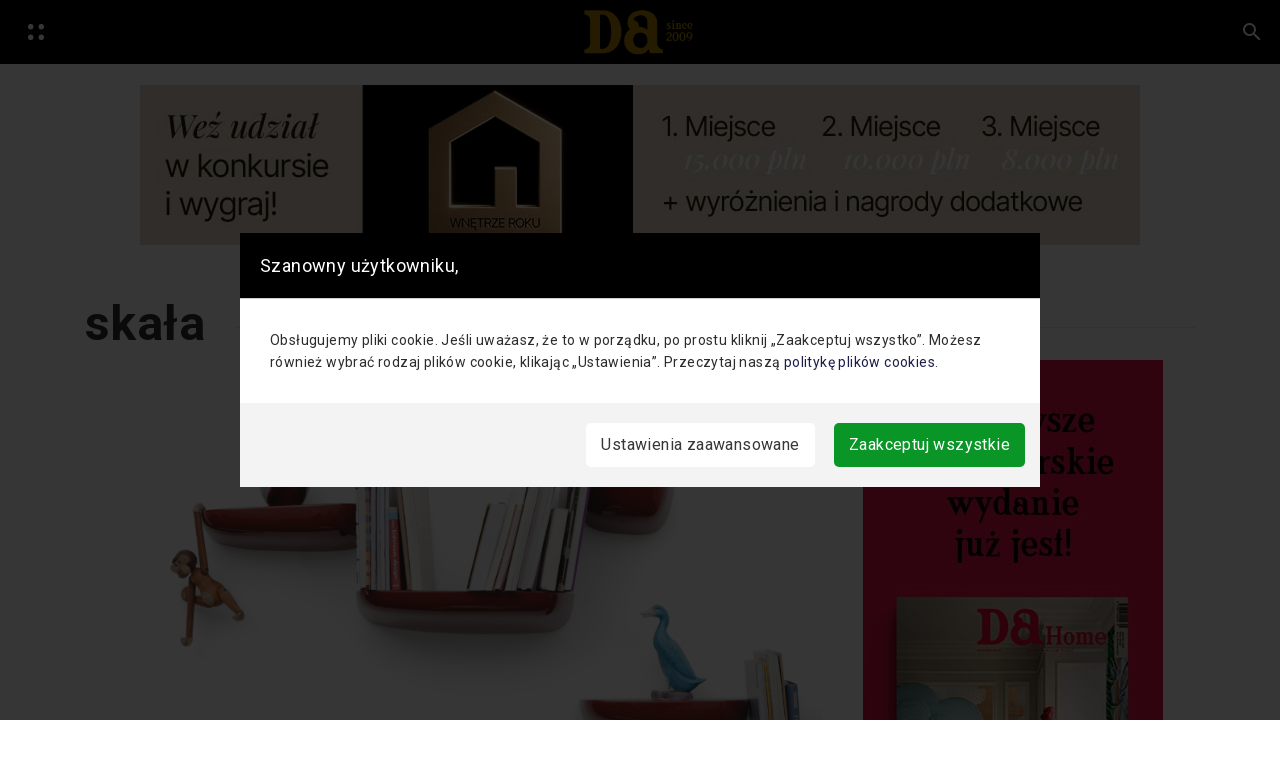

--- FILE ---
content_type: text/html; charset=UTF-8
request_url: https://www.designalive.pl/tag/skala/
body_size: 17257
content:

    <!DOCTYPE html>
  <html lang="pl-PL">
  <head>
  <meta charset="UTF-8">
  <meta name="viewport" content="width=device-width, initial-scale=1">
  <title>Archiwa: skała - DesignAlive</title>
<link rel='preconnect' href='//www.googletagmanager.com' />
<link rel='preconnect' href='//designalive.pl' />
<link rel='preconnect' href='//code.jquery.com' />
<link rel='preconnect' href='//cdn.jsdelivr.net' />
<link rel='preconnect' href='//stackpath.bootstrapcdn.com' />

  <link rel="profile" href="https://gmpg.org/xfn/11">
  <meta name="p:domain_verify" content="248e2d1dec73dceee8952110b3610725"/>
  <link rel="pingback" href="https://www.designalive.pl/xmlrpc.php">


<script src="https://designalive.pl/wp-content/themes/hubdab_x_DA/js/prebid-ads.js"></script>
  <meta name='robots' content='index, follow, max-image-preview:large, max-snippet:-1, max-video-preview:-1' />

	<!-- This site is optimized with the Yoast SEO plugin v26.7 - https://yoast.com/wordpress/plugins/seo/ -->
	<title>Archiwa: skała - DesignAlive</title>
	<link rel="canonical" href="https://www.designalive.pl/tag/skala/" />
	<meta property="og:locale" content="pl_PL" />
	<meta property="og:type" content="article" />
	<meta property="og:title" content="Archiwa: skała - DesignAlive" />
	<meta property="og:url" content="https://www.designalive.pl/tag/skala/" />
	<meta property="og:site_name" content="DesignAlive" />
	<meta property="og:image" content="https://www.designalive.pl/wp-content/uploads/2024/10/DA-nowa-kompozycja3-1-scaled.jpg" />
	<meta property="og:image:width" content="2560" />
	<meta property="og:image:height" content="1697" />
	<meta property="og:image:type" content="image/jpeg" />
	<meta name="twitter:card" content="summary_large_image" />
	<script type="application/ld+json" class="yoast-schema-graph">{"@context":"https://schema.org","@graph":[{"@type":"CollectionPage","@id":"https://www.designalive.pl/tag/skala/","url":"https://www.designalive.pl/tag/skala/","name":"Archiwa: skała - DesignAlive","isPartOf":{"@id":"https://www.designalive.pl/#website"},"primaryImageOfPage":{"@id":"https://www.designalive.pl/tag/skala/#primaryimage"},"image":{"@id":"https://www.designalive.pl/tag/skala/#primaryimage"},"thumbnailUrl":"https://www.designalive.pl/wp-content/uploads/2013/09/1cor.jpg","breadcrumb":{"@id":"https://www.designalive.pl/tag/skala/#breadcrumb"},"inLanguage":"pl-PL"},{"@type":"ImageObject","inLanguage":"pl-PL","@id":"https://www.designalive.pl/tag/skala/#primaryimage","url":"https://www.designalive.pl/wp-content/uploads/2013/09/1cor.jpg","contentUrl":"https://www.designalive.pl/wp-content/uploads/2013/09/1cor.jpg","width":848,"height":611},{"@type":"BreadcrumbList","@id":"https://www.designalive.pl/tag/skala/#breadcrumb","itemListElement":[{"@type":"ListItem","position":1,"name":"Strona główna","item":"https://www.designalive.pl/"},{"@type":"ListItem","position":2,"name":"skała"}]},{"@type":"WebSite","@id":"https://www.designalive.pl/#website","url":"https://www.designalive.pl/","name":"DesignAlive","description":"design, wnętrza, architektura, moda, sztuka","publisher":{"@id":"https://www.designalive.pl/#organization"},"potentialAction":[{"@type":"SearchAction","target":{"@type":"EntryPoint","urlTemplate":"https://www.designalive.pl/?s={search_term_string}"},"query-input":{"@type":"PropertyValueSpecification","valueRequired":true,"valueName":"search_term_string"}}],"inLanguage":"pl-PL"},{"@type":"Organization","@id":"https://www.designalive.pl/#organization","name":"DesignAlive","url":"https://www.designalive.pl/","logo":{"@type":"ImageObject","inLanguage":"pl-PL","@id":"https://www.designalive.pl/#/schema/logo/image/","url":"https://www.designalive.pl/wp-content/uploads/2024/10/DA-nowa-kompozycja3-1-scaled.jpg","contentUrl":"https://www.designalive.pl/wp-content/uploads/2024/10/DA-nowa-kompozycja3-1-scaled.jpg","width":2560,"height":1697,"caption":"DesignAlive"},"image":{"@id":"https://www.designalive.pl/#/schema/logo/image/"}}]}</script>
	<!-- / Yoast SEO plugin. -->


<link rel='dns-prefetch' href='//code.jquery.com' />
<link rel='dns-prefetch' href='//cdn.jsdelivr.net' />
<link rel='dns-prefetch' href='//stackpath.bootstrapcdn.com' />
<link rel='dns-prefetch' href='//www.googletagmanager.com' />
<link rel="alternate" type="application/rss+xml" title="DesignAlive &raquo; Kanał z wpisami" href="https://www.designalive.pl/feed/" />
<link rel="alternate" type="application/rss+xml" title="DesignAlive &raquo; Kanał z komentarzami" href="https://www.designalive.pl/comments/feed/" />
<link rel="alternate" type="application/rss+xml" title="DesignAlive &raquo; Kanał z wpisami otagowanymi jako skała" href="https://www.designalive.pl/tag/skala/feed/" />
<style id='wp-img-auto-sizes-contain-inline-css' type='text/css'>
img:is([sizes=auto i],[sizes^="auto," i]){contain-intrinsic-size:3000px 1500px}
/*# sourceURL=wp-img-auto-sizes-contain-inline-css */
</style>
<style id='wp-emoji-styles-inline-css' type='text/css'>

	img.wp-smiley, img.emoji {
		display: inline !important;
		border: none !important;
		box-shadow: none !important;
		height: 1em !important;
		width: 1em !important;
		margin: 0 0.07em !important;
		vertical-align: -0.1em !important;
		background: none !important;
		padding: 0 !important;
	}
/*# sourceURL=wp-emoji-styles-inline-css */
</style>
<style id='wp-block-library-inline-css' type='text/css'>
:root{--wp-block-synced-color:#7a00df;--wp-block-synced-color--rgb:122,0,223;--wp-bound-block-color:var(--wp-block-synced-color);--wp-editor-canvas-background:#ddd;--wp-admin-theme-color:#007cba;--wp-admin-theme-color--rgb:0,124,186;--wp-admin-theme-color-darker-10:#006ba1;--wp-admin-theme-color-darker-10--rgb:0,107,160.5;--wp-admin-theme-color-darker-20:#005a87;--wp-admin-theme-color-darker-20--rgb:0,90,135;--wp-admin-border-width-focus:2px}@media (min-resolution:192dpi){:root{--wp-admin-border-width-focus:1.5px}}.wp-element-button{cursor:pointer}:root .has-very-light-gray-background-color{background-color:#eee}:root .has-very-dark-gray-background-color{background-color:#313131}:root .has-very-light-gray-color{color:#eee}:root .has-very-dark-gray-color{color:#313131}:root .has-vivid-green-cyan-to-vivid-cyan-blue-gradient-background{background:linear-gradient(135deg,#00d084,#0693e3)}:root .has-purple-crush-gradient-background{background:linear-gradient(135deg,#34e2e4,#4721fb 50%,#ab1dfe)}:root .has-hazy-dawn-gradient-background{background:linear-gradient(135deg,#faaca8,#dad0ec)}:root .has-subdued-olive-gradient-background{background:linear-gradient(135deg,#fafae1,#67a671)}:root .has-atomic-cream-gradient-background{background:linear-gradient(135deg,#fdd79a,#004a59)}:root .has-nightshade-gradient-background{background:linear-gradient(135deg,#330968,#31cdcf)}:root .has-midnight-gradient-background{background:linear-gradient(135deg,#020381,#2874fc)}:root{--wp--preset--font-size--normal:16px;--wp--preset--font-size--huge:42px}.has-regular-font-size{font-size:1em}.has-larger-font-size{font-size:2.625em}.has-normal-font-size{font-size:var(--wp--preset--font-size--normal)}.has-huge-font-size{font-size:var(--wp--preset--font-size--huge)}.has-text-align-center{text-align:center}.has-text-align-left{text-align:left}.has-text-align-right{text-align:right}.has-fit-text{white-space:nowrap!important}#end-resizable-editor-section{display:none}.aligncenter{clear:both}.items-justified-left{justify-content:flex-start}.items-justified-center{justify-content:center}.items-justified-right{justify-content:flex-end}.items-justified-space-between{justify-content:space-between}.screen-reader-text{border:0;clip-path:inset(50%);height:1px;margin:-1px;overflow:hidden;padding:0;position:absolute;width:1px;word-wrap:normal!important}.screen-reader-text:focus{background-color:#ddd;clip-path:none;color:#444;display:block;font-size:1em;height:auto;left:5px;line-height:normal;padding:15px 23px 14px;text-decoration:none;top:5px;width:auto;z-index:100000}html :where(.has-border-color){border-style:solid}html :where([style*=border-top-color]){border-top-style:solid}html :where([style*=border-right-color]){border-right-style:solid}html :where([style*=border-bottom-color]){border-bottom-style:solid}html :where([style*=border-left-color]){border-left-style:solid}html :where([style*=border-width]){border-style:solid}html :where([style*=border-top-width]){border-top-style:solid}html :where([style*=border-right-width]){border-right-style:solid}html :where([style*=border-bottom-width]){border-bottom-style:solid}html :where([style*=border-left-width]){border-left-style:solid}html :where(img[class*=wp-image-]){height:auto;max-width:100%}:where(figure){margin:0 0 1em}html :where(.is-position-sticky){--wp-admin--admin-bar--position-offset:var(--wp-admin--admin-bar--height,0px)}@media screen and (max-width:600px){html :where(.is-position-sticky){--wp-admin--admin-bar--position-offset:0px}}

/*# sourceURL=wp-block-library-inline-css */
</style><style id='global-styles-inline-css' type='text/css'>
:root{--wp--preset--aspect-ratio--square: 1;--wp--preset--aspect-ratio--4-3: 4/3;--wp--preset--aspect-ratio--3-4: 3/4;--wp--preset--aspect-ratio--3-2: 3/2;--wp--preset--aspect-ratio--2-3: 2/3;--wp--preset--aspect-ratio--16-9: 16/9;--wp--preset--aspect-ratio--9-16: 9/16;--wp--preset--color--black: #000000;--wp--preset--color--cyan-bluish-gray: #abb8c3;--wp--preset--color--white: #ffffff;--wp--preset--color--pale-pink: #f78da7;--wp--preset--color--vivid-red: #cf2e2e;--wp--preset--color--luminous-vivid-orange: #ff6900;--wp--preset--color--luminous-vivid-amber: #fcb900;--wp--preset--color--light-green-cyan: #7bdcb5;--wp--preset--color--vivid-green-cyan: #00d084;--wp--preset--color--pale-cyan-blue: #8ed1fc;--wp--preset--color--vivid-cyan-blue: #0693e3;--wp--preset--color--vivid-purple: #9b51e0;--wp--preset--gradient--vivid-cyan-blue-to-vivid-purple: linear-gradient(135deg,rgb(6,147,227) 0%,rgb(155,81,224) 100%);--wp--preset--gradient--light-green-cyan-to-vivid-green-cyan: linear-gradient(135deg,rgb(122,220,180) 0%,rgb(0,208,130) 100%);--wp--preset--gradient--luminous-vivid-amber-to-luminous-vivid-orange: linear-gradient(135deg,rgb(252,185,0) 0%,rgb(255,105,0) 100%);--wp--preset--gradient--luminous-vivid-orange-to-vivid-red: linear-gradient(135deg,rgb(255,105,0) 0%,rgb(207,46,46) 100%);--wp--preset--gradient--very-light-gray-to-cyan-bluish-gray: linear-gradient(135deg,rgb(238,238,238) 0%,rgb(169,184,195) 100%);--wp--preset--gradient--cool-to-warm-spectrum: linear-gradient(135deg,rgb(74,234,220) 0%,rgb(151,120,209) 20%,rgb(207,42,186) 40%,rgb(238,44,130) 60%,rgb(251,105,98) 80%,rgb(254,248,76) 100%);--wp--preset--gradient--blush-light-purple: linear-gradient(135deg,rgb(255,206,236) 0%,rgb(152,150,240) 100%);--wp--preset--gradient--blush-bordeaux: linear-gradient(135deg,rgb(254,205,165) 0%,rgb(254,45,45) 50%,rgb(107,0,62) 100%);--wp--preset--gradient--luminous-dusk: linear-gradient(135deg,rgb(255,203,112) 0%,rgb(199,81,192) 50%,rgb(65,88,208) 100%);--wp--preset--gradient--pale-ocean: linear-gradient(135deg,rgb(255,245,203) 0%,rgb(182,227,212) 50%,rgb(51,167,181) 100%);--wp--preset--gradient--electric-grass: linear-gradient(135deg,rgb(202,248,128) 0%,rgb(113,206,126) 100%);--wp--preset--gradient--midnight: linear-gradient(135deg,rgb(2,3,129) 0%,rgb(40,116,252) 100%);--wp--preset--font-size--small: 13px;--wp--preset--font-size--medium: 20px;--wp--preset--font-size--large: 36px;--wp--preset--font-size--x-large: 42px;--wp--preset--spacing--20: 0.44rem;--wp--preset--spacing--30: 0.67rem;--wp--preset--spacing--40: 1rem;--wp--preset--spacing--50: 1.5rem;--wp--preset--spacing--60: 2.25rem;--wp--preset--spacing--70: 3.38rem;--wp--preset--spacing--80: 5.06rem;--wp--preset--shadow--natural: 6px 6px 9px rgba(0, 0, 0, 0.2);--wp--preset--shadow--deep: 12px 12px 50px rgba(0, 0, 0, 0.4);--wp--preset--shadow--sharp: 6px 6px 0px rgba(0, 0, 0, 0.2);--wp--preset--shadow--outlined: 6px 6px 0px -3px rgb(255, 255, 255), 6px 6px rgb(0, 0, 0);--wp--preset--shadow--crisp: 6px 6px 0px rgb(0, 0, 0);}:where(.is-layout-flex){gap: 0.5em;}:where(.is-layout-grid){gap: 0.5em;}body .is-layout-flex{display: flex;}.is-layout-flex{flex-wrap: wrap;align-items: center;}.is-layout-flex > :is(*, div){margin: 0;}body .is-layout-grid{display: grid;}.is-layout-grid > :is(*, div){margin: 0;}:where(.wp-block-columns.is-layout-flex){gap: 2em;}:where(.wp-block-columns.is-layout-grid){gap: 2em;}:where(.wp-block-post-template.is-layout-flex){gap: 1.25em;}:where(.wp-block-post-template.is-layout-grid){gap: 1.25em;}.has-black-color{color: var(--wp--preset--color--black) !important;}.has-cyan-bluish-gray-color{color: var(--wp--preset--color--cyan-bluish-gray) !important;}.has-white-color{color: var(--wp--preset--color--white) !important;}.has-pale-pink-color{color: var(--wp--preset--color--pale-pink) !important;}.has-vivid-red-color{color: var(--wp--preset--color--vivid-red) !important;}.has-luminous-vivid-orange-color{color: var(--wp--preset--color--luminous-vivid-orange) !important;}.has-luminous-vivid-amber-color{color: var(--wp--preset--color--luminous-vivid-amber) !important;}.has-light-green-cyan-color{color: var(--wp--preset--color--light-green-cyan) !important;}.has-vivid-green-cyan-color{color: var(--wp--preset--color--vivid-green-cyan) !important;}.has-pale-cyan-blue-color{color: var(--wp--preset--color--pale-cyan-blue) !important;}.has-vivid-cyan-blue-color{color: var(--wp--preset--color--vivid-cyan-blue) !important;}.has-vivid-purple-color{color: var(--wp--preset--color--vivid-purple) !important;}.has-black-background-color{background-color: var(--wp--preset--color--black) !important;}.has-cyan-bluish-gray-background-color{background-color: var(--wp--preset--color--cyan-bluish-gray) !important;}.has-white-background-color{background-color: var(--wp--preset--color--white) !important;}.has-pale-pink-background-color{background-color: var(--wp--preset--color--pale-pink) !important;}.has-vivid-red-background-color{background-color: var(--wp--preset--color--vivid-red) !important;}.has-luminous-vivid-orange-background-color{background-color: var(--wp--preset--color--luminous-vivid-orange) !important;}.has-luminous-vivid-amber-background-color{background-color: var(--wp--preset--color--luminous-vivid-amber) !important;}.has-light-green-cyan-background-color{background-color: var(--wp--preset--color--light-green-cyan) !important;}.has-vivid-green-cyan-background-color{background-color: var(--wp--preset--color--vivid-green-cyan) !important;}.has-pale-cyan-blue-background-color{background-color: var(--wp--preset--color--pale-cyan-blue) !important;}.has-vivid-cyan-blue-background-color{background-color: var(--wp--preset--color--vivid-cyan-blue) !important;}.has-vivid-purple-background-color{background-color: var(--wp--preset--color--vivid-purple) !important;}.has-black-border-color{border-color: var(--wp--preset--color--black) !important;}.has-cyan-bluish-gray-border-color{border-color: var(--wp--preset--color--cyan-bluish-gray) !important;}.has-white-border-color{border-color: var(--wp--preset--color--white) !important;}.has-pale-pink-border-color{border-color: var(--wp--preset--color--pale-pink) !important;}.has-vivid-red-border-color{border-color: var(--wp--preset--color--vivid-red) !important;}.has-luminous-vivid-orange-border-color{border-color: var(--wp--preset--color--luminous-vivid-orange) !important;}.has-luminous-vivid-amber-border-color{border-color: var(--wp--preset--color--luminous-vivid-amber) !important;}.has-light-green-cyan-border-color{border-color: var(--wp--preset--color--light-green-cyan) !important;}.has-vivid-green-cyan-border-color{border-color: var(--wp--preset--color--vivid-green-cyan) !important;}.has-pale-cyan-blue-border-color{border-color: var(--wp--preset--color--pale-cyan-blue) !important;}.has-vivid-cyan-blue-border-color{border-color: var(--wp--preset--color--vivid-cyan-blue) !important;}.has-vivid-purple-border-color{border-color: var(--wp--preset--color--vivid-purple) !important;}.has-vivid-cyan-blue-to-vivid-purple-gradient-background{background: var(--wp--preset--gradient--vivid-cyan-blue-to-vivid-purple) !important;}.has-light-green-cyan-to-vivid-green-cyan-gradient-background{background: var(--wp--preset--gradient--light-green-cyan-to-vivid-green-cyan) !important;}.has-luminous-vivid-amber-to-luminous-vivid-orange-gradient-background{background: var(--wp--preset--gradient--luminous-vivid-amber-to-luminous-vivid-orange) !important;}.has-luminous-vivid-orange-to-vivid-red-gradient-background{background: var(--wp--preset--gradient--luminous-vivid-orange-to-vivid-red) !important;}.has-very-light-gray-to-cyan-bluish-gray-gradient-background{background: var(--wp--preset--gradient--very-light-gray-to-cyan-bluish-gray) !important;}.has-cool-to-warm-spectrum-gradient-background{background: var(--wp--preset--gradient--cool-to-warm-spectrum) !important;}.has-blush-light-purple-gradient-background{background: var(--wp--preset--gradient--blush-light-purple) !important;}.has-blush-bordeaux-gradient-background{background: var(--wp--preset--gradient--blush-bordeaux) !important;}.has-luminous-dusk-gradient-background{background: var(--wp--preset--gradient--luminous-dusk) !important;}.has-pale-ocean-gradient-background{background: var(--wp--preset--gradient--pale-ocean) !important;}.has-electric-grass-gradient-background{background: var(--wp--preset--gradient--electric-grass) !important;}.has-midnight-gradient-background{background: var(--wp--preset--gradient--midnight) !important;}.has-small-font-size{font-size: var(--wp--preset--font-size--small) !important;}.has-medium-font-size{font-size: var(--wp--preset--font-size--medium) !important;}.has-large-font-size{font-size: var(--wp--preset--font-size--large) !important;}.has-x-large-font-size{font-size: var(--wp--preset--font-size--x-large) !important;}
/*# sourceURL=global-styles-inline-css */
</style>

<style id='classic-theme-styles-inline-css' type='text/css'>
/*! This file is auto-generated */
.wp-block-button__link{color:#fff;background-color:#32373c;border-radius:9999px;box-shadow:none;text-decoration:none;padding:calc(.667em + 2px) calc(1.333em + 2px);font-size:1.125em}.wp-block-file__button{background:#32373c;color:#fff;text-decoration:none}
/*# sourceURL=/wp-includes/css/classic-themes.min.css */
</style>
<style id='age-gate-custom-inline-css' type='text/css'>
:root{--ag-background-color: rgba(255,255,255,1);--ag-background-image-position: center center;--ag-background-image-opacity: 1;--ag-form-background: rgba(255,255,255,1);--ag-text-color: #000000;--ag-blur: 5px;}
/*# sourceURL=age-gate-custom-inline-css */
</style>
<link rel='stylesheet' id='age-gate-css' href='https://www.designalive.pl/wp-content/plugins/age-gate/dist/main.css?ver=3.7.2' type='text/css' media='all' />
<style id='age-gate-options-inline-css' type='text/css'>
:root{--ag-background-color: rgba(255,255,255,1);--ag-background-image-position: center center;--ag-background-image-opacity: 1;--ag-form-background: rgba(255,255,255,1);--ag-text-color: #000000;--ag-blur: 5px;}
/*# sourceURL=age-gate-options-inline-css */
</style>
<link rel='stylesheet' id='lbwps-styles-photoswipe5-main-css' href='https://www.designalive.pl/wp-content/plugins/lightbox-photoswipe/assets/ps5/styles/main.css?ver=5.8.2' type='text/css' media='all' />
<link rel='stylesheet' id='hubdabwpt-style-css' href='https://www.designalive.pl/wp-content/themes/hubdab_x_DA/style.css?ver=6.9' type='text/css' media='all' />
<link rel='stylesheet' id='main-css' href='https://www.designalive.pl/wp-content/themes/hubdab_x_DA/css/main.css?ver=6.9' type='text/css' media='all' />
<link rel='stylesheet' id='hubdab-css' href='https://www.designalive.pl/wp-content/themes/hubdab_x_DA/css/custom.css?ver=1766047995' type='text/css' media='all' />
<link rel='stylesheet' id='newsletter-css' href='https://www.designalive.pl/wp-content/plugins/newsletter/style.css?ver=9.1.1' type='text/css' media='all' />
<link rel='stylesheet' id='heateor_sss_frontend_css-css' href='https://www.designalive.pl/wp-content/plugins/sassy-social-share/public/css/sassy-social-share-public.css?ver=3.3.79' type='text/css' media='all' />
<style id='heateor_sss_frontend_css-inline-css' type='text/css'>
.heateor_sss_button_instagram span.heateor_sss_svg,a.heateor_sss_instagram span.heateor_sss_svg{background:radial-gradient(circle at 30% 107%,#fdf497 0,#fdf497 5%,#fd5949 45%,#d6249f 60%,#285aeb 90%)}div.heateor_sss_horizontal_sharing a.heateor_sss_button_instagram span{background:#fff!important;}div.heateor_sss_standard_follow_icons_container a.heateor_sss_button_instagram span{background:#fff}div.heateor_sss_vertical_sharing  a.heateor_sss_button_instagram span{background:#fff!important;}div.heateor_sss_floating_follow_icons_container a.heateor_sss_button_instagram span{background:#fff}.heateor_sss_horizontal_sharing .heateor_sss_svg,.heateor_sss_standard_follow_icons_container .heateor_sss_svg{background-color:#fff!important;background:#fff!important;color:#000;border-width:0px;border-style:solid;border-color:transparent}.heateor_sss_horizontal_sharing span.heateor_sss_svg:hover,.heateor_sss_standard_follow_icons_container span.heateor_sss_svg:hover{border-color:transparent;}.heateor_sss_vertical_sharing span.heateor_sss_svg,.heateor_sss_floating_follow_icons_container span.heateor_sss_svg{background-color:#fff!important;background:#fff!important;color:#000;border-width:0px;border-style:solid;border-color:transparent;}.heateor_sss_vertical_sharing span.heateor_sss_svg:hover,.heateor_sss_floating_follow_icons_container span.heateor_sss_svg:hover{border-color:transparent;}@media screen and (max-width:783px) {.heateor_sss_vertical_sharing{display:none!important}}
/*# sourceURL=heateor_sss_frontend_css-inline-css */
</style>
<link rel='stylesheet' id='blaubit-style-css' href='https://www.designalive.pl/wp-content/themes/hubdab_x_DA/dist/assets/style-blaubit.css?ver=6.9' type='text/css' media='all' />
<script type="text/javascript" src="https://www.designalive.pl/wp-includes/js/jquery/jquery.min.js?ver=3.7.1" id="jquery-core-js"></script>
<script type="text/javascript" src="https://www.designalive.pl/wp-includes/js/jquery/jquery-migrate.min.js?ver=3.4.1" id="jquery-migrate-js"></script>
<script type="text/javascript" id="photocrati_ajax-js-extra">
/* <![CDATA[ */
var photocrati_ajax = {"url":"https://www.designalive.pl/index.php?photocrati_ajax=1","wp_home_url":"https://www.designalive.pl","wp_site_url":"https://www.designalive.pl","wp_root_url":"https://www.designalive.pl","wp_plugins_url":"https://www.designalive.pl/wp-content/plugins","wp_content_url":"https://www.designalive.pl/wp-content","wp_includes_url":"https://www.designalive.pl/wp-includes/","ngg_param_slug":"nggallery"};
//# sourceURL=photocrati_ajax-js-extra
/* ]]> */
</script>
<script type="text/javascript" src="https://www.designalive.pl/wp-content/plugins/nextgen-gallery/products/photocrati_nextgen/modules/ajax/static/ajax.min.js?ver=3.41" id="photocrati_ajax-js"></script>

<!-- Fragment znacznika Google (gtag.js) dodany przez Site Kit -->
<!-- Fragment Google Analytics dodany przez Site Kit -->
<script type="text/javascript" src="https://www.googletagmanager.com/gtag/js?id=GT-M38MXCT" id="google_gtagjs-js" async></script>
<script type="text/javascript" id="google_gtagjs-js-after">
/* <![CDATA[ */
window.dataLayer = window.dataLayer || [];function gtag(){dataLayer.push(arguments);}
gtag("set","linker",{"domains":["www.designalive.pl"]});
gtag("js", new Date());
gtag("set", "developer_id.dZTNiMT", true);
gtag("config", "GT-M38MXCT");
//# sourceURL=google_gtagjs-js-after
/* ]]> */
</script>
<link rel="https://api.w.org/" href="https://www.designalive.pl/wp-json/" /><link rel="alternate" title="JSON" type="application/json" href="https://www.designalive.pl/wp-json/wp/v2/tags/4627" /><link rel="EditURI" type="application/rsd+xml" title="RSD" href="https://www.designalive.pl/xmlrpc.php?rsd" />
<meta name="generator" content="WordPress 6.9" />

<link rel='stylesheet' id='151342-css' href='//www.designalive.pl/wp-content/uploads/custom-css-js/151342.css?v=1800' type="text/css" media='all' />

<link rel='stylesheet' id='110722-css' href='//www.designalive.pl/wp-content/uploads/custom-css-js/110722.css?v=2957' type="text/css" media='all' />
<!-- start Simple Custom CSS and JS -->
<link rel="stylesheet" href="/wp-content/themes/hubdab_x_DA/assets_cookies/css/index.css" />
<link rel="stylesheet" href="/wp-content/themes/hubdab_x_DA/assets_cookies/css/switchButton.css" />
<!-- end Simple Custom CSS and JS -->
<!-- start Simple Custom CSS and JS -->
<style type="text/css">
/* Biały pasek z socialami na dole na mobilnych */
.heateor_sss_sharing_container.heateor_sss_horizontal_sharing {
	z-index: 9999999996 !important;
}

/* Przyblizone zdjęcie */
.pswp {
	z-index: 9999999997 !important;
}

/* Pasek nad przyblizonym zdjeciem */
.pswp__ui {
	z-index: 9999999998 !important;
}

/* Informacja o ciasteczkach */
#cookie-notice {
	z-index: 9999999999 !important;
}
</style>
<!-- end Simple Custom CSS and JS -->
<!-- start Simple Custom CSS and JS -->
<style type="text/css">
.shortcode_box {
	background-color: #000 !important;
	color: #FFF !important;
/* 	width: fit-content !important; */
	padding: 1rem;
	text-align: center;
	margin: 2rem auto;
}

.shortcode_box.second {
	padding-top: calc(1rem + 8px);
}

.shortcode_box a {
	text-decoration: none !important;
}

.shortcode_box img {
	margin-top: 0 !important;
	margin-bottom: 10px !important;
	width: 65% !important;
	max-width: 340px;
}

.shortcode_box h3.bottom-title {
	font-size: 0.7rem;
}

.shortcode-box-images {
	display: flex;
	justify-content: center;
	align-content: center;
	gap: 40px;
}

.shortcode-second-photo {
	display: none !important;
}


.shortcode_box.second {
	display: none;
}

@media (min-width: 1024px) {
	.shortcode-second-photo {
	display: inline !important;
}
	
	.shortcode_box h3.bottom-title {
	font-size: 0.8rem;
}
	
	.shortcode-texts h3 {
		width: 131px;
		margin: 0 20px;
	}
	.shortcode_box img {
		width: 45% !important;
	}
	
	.shortcode_box h3:first-child {
		margin-bottom: 0.7rem;
	}
	
	.shortcode_box h3:nth-child(3) {
		margin-top: 0.5rem;
	}
	
	.shortcode_box h3 {
		font-size: 1.4rem;
	}
	
	.shortcode_box a {
		font-size: 16px;
	}
}

@media (min-width: 1024px) {
	.shortcode_box.first {
		display: none !important;
	}
	
	.shortcode-texts {
    display: flex;
    gap: 10px;
    justify-content: center;
    align-items: center;
    flex-direction: column;
}
	
	.shortcode_box.second {
	display: flex !important;
	justify-content: center;
		align-items: center;
	}
	
	.shortcode_box.second .shortcode-box-text {
		display: flex;
		flex-direction: column;
		justify-content: center;
		align-items: center;
		gap: 10px;
		margin: 0 20px;
	} 
	
	.shortcode_box img {
		width: 80% !important;
	}
}

@media (min-width: 1600px) {
	.shortcode-texts h3 {
		width: 131px;
		margin: 0 60px;
	}
}
</style>
<!-- end Simple Custom CSS and JS -->
<!-- start Simple Custom CSS and JS -->
<style type="text/css">
.daa-link-jl {
	display: none !important;
}


@media (min-width: 1024px) {
	.daa-link-jl {
		display: inline-block !important;
		max-width: 560px !important;
		min-height: 360px !important;
		max-height: 360px !important;
	}
	
	.daa-link-jl img {
		height: 100%;
	}
	
	.daa-link-stare {
		display: none !important;
	}
}

@media (min-width: 1200px) {
	.daa-link-jl {
		max-width: 640px !important;
	}
}</style>
<!-- end Simple Custom CSS and JS -->
<!-- start Simple Custom CSS and JS -->
<style type="text/css">
/* #powiazane .secondary-post-img {
	height: 300px;
} */

/* #powiazane .card-deck.mb-50px {
	display: flex;
	flex-wrap: wrap;
} */

/* #powiazane .card-deck.mb-50px .card {
	max-width: 47%; 
}

@media (max-width: 576px) {
	#powiazane .card-deck.mb-50px .card {
	width: 100%;
	max-width: 100%; 
}
}
 */


/* @media(max-width: 576px) {
	.search-item article:first-child .search_item_img {
	display: block !important;
    height: 100% !important;
}

.search-item article:last-child .search_item_img {
	display: block !important;
    height: 100% !important;
}
	
}

.search_item_img {
	height: 500px;
}

.search-item article:last-child .search_item_img {
	display: block !important;
    height: 500px;
}

.search-item article:last-child .search_item_img {
	display: block !important;
    height: 500px;
}

.search-item article:last-child .card-img-top.secondary-post-img {
	display: none;
} 
 */

/* 
@media (min-width: 2000px) {
	.secondary-post-img {
	height: 400px;
}
} */

#powiazane .secondary-post-img {
	aspect-ratio: 3 / 1.75;
}

.search_item_img {
	aspect-ratio: 3 / 1.75;
}

.search-item .secondary-post-img {
	aspect-ratio: 3 / 1.75;
}
</style>
<!-- end Simple Custom CSS and JS -->
<!-- start Simple Custom CSS and JS -->
<style type="text/css">
@media (min-width: 992px) {
	aside.col-12.col-lg-3.mb-5 {
	position: sticky !important;
	top: 100px !important;
	align-self: flex-start !important;
	}
} 

@media (min-width: 992px) {
	.daad img {
		max-width: 100% !important;
	}
} 


/* #aktualnosc .row.mb-50px {
	align-items: flex-end;
}

#aktualnosc {
	margin-top: -60px;
} */</style>
<!-- end Simple Custom CSS and JS -->
<!-- start Simple Custom CSS and JS -->
<style type="text/css">
img.scaled-image {
  border: none !important;
}

.no-results.not-found .card {
	border: none !important;
}

.no-results.not-found .form-control.search-query.floating-label {
  border-radius: 50rem !important;
}


aside.col-12.col-lg-3.mb-5 {
	padding-left: 0 !important;
	padding-right: 0 !important;
}

.sticky-top .container.text-center.mt-50px {
	padding-left: 0 !important;
	padding-right: 0 !important;
}

.sticky-top .container.text-center.mb-50px {
	padding-left: 0 !important;
	padding-right: 0 !important;
}</style>
<!-- end Simple Custom CSS and JS -->
<meta name="generator" content="Site Kit by Google 1.170.0" /><noscript><style>.lazyload[data-src]{display:none !important;}</style></noscript><style>.lazyload{background-image:none !important;}.lazyload:before{background-image:none !important;}</style>
<!-- Fragment Menedżera znaczników Google dodany przez Site Kit -->
<script type="text/javascript">
/* <![CDATA[ */

			( function( w, d, s, l, i ) {
				w[l] = w[l] || [];
				w[l].push( {'gtm.start': new Date().getTime(), event: 'gtm.js'} );
				var f = d.getElementsByTagName( s )[0],
					j = d.createElement( s ), dl = l != 'dataLayer' ? '&l=' + l : '';
				j.async = true;
				j.src = 'https://www.googletagmanager.com/gtm.js?id=' + i + dl;
				f.parentNode.insertBefore( j, f );
			} )( window, document, 'script', 'dataLayer', 'GTM-T9MQGT8' );
			
/* ]]> */
</script>

<!-- Zakończ fragment Menedżera znaczników Google dodany przez Site Kit -->
<link rel="icon" href="https://www.designalive.pl/wp-content/uploads/2021/03/ikonka.png" sizes="32x32" />
<link rel="icon" href="https://www.designalive.pl/wp-content/uploads/2021/03/ikonka.png" sizes="192x192" />
<link rel="apple-touch-icon" href="https://www.designalive.pl/wp-content/uploads/2021/03/ikonka.png" />
<meta name="msapplication-TileImage" content="https://www.designalive.pl/wp-content/uploads/2021/03/ikonka.png" />


  <body data-rsssl=1 class="archive tag tag-skala tag-4627 wp-theme-hubdab_x_DA group-blog">

  <!-- Modal –Search -->
  <div class="modal fade" id="searchModal" tabindex="-1" aria-labelledby="SearchModalLabel" aria-hidden="true">
    <div class="modal-dialog modal-dialog-centered modal-xl">
      <div class="modal-content">
        <div class="modal-header">
          <h5 class="modal-title" id="exampleModalLabel">Wyszukaj frazę</h5>
          <button type="button" class="btn close" data-dismiss="modal" aria-label="Close">
             <span class="material-icons">close</span>
          </button>
        </div>
        <div class="modal-body">
          <form role="search" method="get" id="searchFormModal" class="searchform" action="https://www.designalive.pl">
               <div class="row">
                <div class="col-12 col-lg">
                  <input type="text" value="" name="s" id="s" class="w-100 border mb-3 form-control rounded-pill" />
                </div>
                <div class="mx-auto mx-lg-5">
                  <input type="submit" class="btn btn-primary mb-3 rounded-pill" id="searchsubmit" value="Szukaj" />
                </div>
               </div>
           </form>
        </div>

      </div>
    </div>
  </div>

  <div id="page" class="hfeed site">
    <header id="main-header" class="site-header navbar-dark fixed-top" role="banner">
      <div class="bg-black">
        <nav class="navbar px-3 py-1  navbar-dark">
          <button id="menuOpen" class="border-0 navbar-toggler d-flex" type="button">
            <img id="menu" width="16" src="[data-uri]" class="d-inline-block align-middle lazyload" alt="Open Menu" data-src="https://www.designalive.pl/wp-content/themes/hubdab_x_DA/assets/menu.svg" decoding="async"><noscript><img id="menu" width="16" src="https://www.designalive.pl/wp-content/themes/hubdab_x_DA/assets/menu.svg" class="d-inline-block align-middle" alt="Open Menu" data-eio="l"></noscript>
          </button>
          <a class="navbar-brand" href="/">
			  <img id="navbar-logo" class="d-inline-block align-middle lazyload" alt="Design Alive" style="width: 120px;" src="[data-uri]" data-src="https://www.designalive.pl/wp-content/uploads/2025/02/DA-since-2009-gold.png" decoding="async" data-eio-rwidth="388" data-eio-rheight="167" /><noscript><img id="navbar-logo" class="d-inline-block align-middle" alt="Design Alive" style="width: 120px;" src="https://www.designalive.pl/wp-content/uploads/2025/02/DA-since-2009-gold.png" data-eio="l" /></noscript>
          
          </a>
          <button id="searchBtn" class="btn p-0 border-0 d-flex text-white" type="button" data-toggle="modal" data-target="#searchModal">
            <span class="material-icons">search</span>
          </button>


          <div id="sideNav" class="bg-black d-flex flex-column justify-content-between shadow-lg">
            <div id="sideNavWrapper" class="px-2">
              <div class="d-flex">
                <button id="menuClose" class="h-50px d-flex align-items-center justify-content-center btn p-0 border-0" type="button">
                  <span class="material-icons text-white">close</span>
                </button>
                <div>
                  <div class="d-flex align-items-center h-50px">
                    <a class="navbar-brand" href="/">
                      <img id="navbar-logo" height="24" src="[data-uri]" class="d-inline-block align-middle lazyload" alt="Design Alive" data-src="https://www.designalive.pl/wp-content/themes/hubdab_x_DA/assets/design_alive_gold.svg" decoding="async"><noscript><img id="navbar-logo" height="24" src="https://www.designalive.pl/wp-content/themes/hubdab_x_DA/assets/design_alive_gold.svg" class="d-inline-block align-middle" alt="Design Alive" data-eio="l"></noscript>
                    </a>
                    <form role="search" method="get" id="searchFormSidebar" class="searchform" action="https://www.designalive.pl">
                       <div>
                           <input type="text" value="" name="s" id="s" class="w-100 rounded-pill border-0 form-control" />
                       </div>
                   </form>
                  </div>
                  <div>
                  <ul id="primary-menu" class="navbar-nav d-flex justify-content-around w-100"><li itemscope="itemscope" itemtype="https://www.schema.org/SiteNavigationElement" id="menu-item-6" class="menu-item menu-item-type-taxonomy menu-item-object-category menu-item-6 nav-item"><a title="Architektura" href="https://www.designalive.pl/architektura/" class="nav-link">Architektura</a></li>
<li itemscope="itemscope" itemtype="https://www.schema.org/SiteNavigationElement" id="menu-item-43473" class="menu-item menu-item-type-taxonomy menu-item-object-category menu-item-43473 nav-item"><a title="Design" href="https://www.designalive.pl/design/" class="nav-link">Design</a></li>
<li itemscope="itemscope" itemtype="https://www.schema.org/SiteNavigationElement" id="menu-item-11" class="menu-item menu-item-type-taxonomy menu-item-object-category menu-item-11 nav-item"><a title="Ludzie" href="https://www.designalive.pl/ludzie/" class="nav-link">Ludzie</a></li>
<li itemscope="itemscope" itemtype="https://www.schema.org/SiteNavigationElement" id="menu-item-43475" class="menu-item menu-item-type-taxonomy menu-item-object-category menu-item-43475 nav-item"><a title="Miejsca" href="https://www.designalive.pl/miejsca/" class="nav-link">Miejsca</a></li>
<li itemscope="itemscope" itemtype="https://www.schema.org/SiteNavigationElement" id="menu-item-43477" class="menu-item menu-item-type-taxonomy menu-item-object-category menu-item-43477 nav-item"><a title="Opinie" href="https://www.designalive.pl/opinie/" class="nav-link">Opinie</a></li>
<li itemscope="itemscope" itemtype="https://www.schema.org/SiteNavigationElement" id="menu-item-43474" class="menu-item menu-item-type-taxonomy menu-item-object-category menu-item-43474 nav-item"><a title="Styl życia" href="https://www.designalive.pl/styl-zycia/" class="nav-link">Styl życia</a></li>
<li itemscope="itemscope" itemtype="https://www.schema.org/SiteNavigationElement" id="menu-item-18" class="menu-item menu-item-type-taxonomy menu-item-object-category menu-item-18 nav-item"><a title="Sztuka" href="https://www.designalive.pl/sztuka/" class="nav-link">Sztuka</a></li>
<li itemscope="itemscope" itemtype="https://www.schema.org/SiteNavigationElement" id="menu-item-43615" class="menu-item menu-item-type-post_type_archive menu-item-object-film_wideo menu-item-43615 nav-item"><a title="Wideo" href="https://www.designalive.pl/wideo/" class="nav-link">Wideo</a></li>
<li itemscope="itemscope" itemtype="https://www.schema.org/SiteNavigationElement" id="menu-item-51284" class="menu-item menu-item-type-taxonomy menu-item-object-category menu-item-51284 nav-item"><a title="Wnętrza" href="https://www.designalive.pl/wnetrza/" class="nav-link">Wnętrza</a></li>
<li itemscope="itemscope" itemtype="https://www.schema.org/SiteNavigationElement" id="menu-item-20" class="border-bottom pb-3 menu-item menu-item-type-taxonomy menu-item-object-category menu-item-20 nav-item"><a title="Wydarzenia" href="https://www.designalive.pl/wydarzenia/" class="nav-link">Wydarzenia</a></li>
<li itemscope="itemscope" itemtype="https://www.schema.org/SiteNavigationElement" id="menu-item-43575" class="pt-3 menu-item menu-item-type-custom menu-item-object-custom menu-item-43575 nav-item"><a title="Zamów magazyn DA" href="http://www.sklep.designalive.pl/#zamow" class="nav-link">Zamów magazyn DA</a></li>
<li itemscope="itemscope" itemtype="https://www.schema.org/SiteNavigationElement" id="menu-item-43571" class="border-bottom pb-3 menu-item menu-item-type-post_type menu-item-object-page menu-item-43571 nav-item"><a title="Design Alive Awards" href="https://www.designalive.pl/o-nagrodzie/" class="nav-link">Design Alive Awards</a></li>
<li itemscope="itemscope" itemtype="https://www.schema.org/SiteNavigationElement" id="menu-item-43483" class="pt-3 menu-item menu-item-type-post_type menu-item-object-page menu-item-43483 nav-item"><a title="Kontakt" href="https://www.designalive.pl/kontakt/" class="nav-link">Kontakt</a></li>
<li itemscope="itemscope" itemtype="https://www.schema.org/SiteNavigationElement" id="menu-item-43484" class="menu-item menu-item-type-post_type menu-item-object-page menu-item-43484 nav-item"><a title="Regulaminy i Polityka Prywatności" href="https://www.designalive.pl/politykaprywatnosci/" class="nav-link">Regulaminy i Polityka Prywatności</a></li>
<li itemscope="itemscope" itemtype="https://www.schema.org/SiteNavigationElement" id="menu-item-43623" class="menu-item menu-item-type-post_type menu-item-object-page menu-item-43623 nav-item"><a title="Newsletter" href="https://www.designalive.pl/newsletter/" class="nav-link">Newsletter</a></li>
</ul>                  </div>
                  <div>
                      <div class="d-flex my-3">
                        <div class="mb-2 mr-3">
                          <a href="https://www.facebook.com/DesignAlive" class="lead text-white d-flex align-items-center" target="_blank"><img src="[data-uri]" style="width: 31px; height: 31px;" data-src="https://www.designalive.pl/wp-content/uploads/2024/01/facebook-icon.png" decoding="async" class="lazyload" data-eio-rwidth="128" data-eio-rheight="128" /><noscript><img src="https://www.designalive.pl/wp-content/uploads/2024/01/facebook-icon.png" style="width: 31px; height: 31px;" data-eio="l" /></noscript></a>
                        </div>
                        <div class="mb-2 mr-3">
                          <a href="https://www.instagram.com/design_alive" class="lead text-white d-flex align-items-center" target="_blank"><img src="[data-uri]" style="width: 31px; height: 31px;" data-src="https://www.designalive.pl/wp-content/uploads/2024/01/instagram-icon.png" decoding="async" class="lazyload" data-eio-rwidth="128" data-eio-rheight="128" /><noscript><img src="https://www.designalive.pl/wp-content/uploads/2024/01/instagram-icon.png" style="width: 31px; height: 31px;" data-eio="l" /></noscript></a>
                         </div>
						  <div class="mb-2 mr-3">
                    	<a href="https://pl.linkedin.com/company/presso-sp-z-o-o" class="lead text-white d-flex align-items-center" target="_blank"><img src="[data-uri]" style="width: 31px; height: 31px;" data-src="https://www.designalive.pl/wp-content/uploads/2024/01/linkedin-icon-2.png" decoding="async" class="lazyload" data-eio-rwidth="128" data-eio-rheight="128" /><noscript><img src="https://www.designalive.pl/wp-content/uploads/2024/01/linkedin-icon-2.png" style="width: 31px; height: 31px;" data-eio="l" /></noscript></a>
                    </div>
					<div class="mb-2 mr-3">
                    	<a href="https://pl.pinterest.com/ideadomu/" class="lead text-white d-flex align-items-center" target="_blank"><img src="[data-uri]" style="width: 31px; height: 31px;" data-src="https://www.designalive.pl/wp-content/uploads/2024/01/pinterest-icon.png" decoding="async" class="lazyload" data-eio-rwidth="128" data-eio-rheight="128" /><noscript><img src="https://www.designalive.pl/wp-content/uploads/2024/01/pinterest-icon.png" style="width: 31px; height: 31px;" data-eio="l" /></noscript></a>
                    </div>
						  <div class="mb-2 mr-3">
                    	<a href="https://www.threads.net/@design_alive" class="lead text-white d-flex align-items-center" target="_blank"><img src="[data-uri]" style="width: 31px; height: 31px;" data-src="https://www.designalive.pl/wp-content/uploads/2024/01/threads-icon.png" decoding="async" class="lazyload" data-eio-rwidth="128" data-eio-rheight="128" /><noscript><img src="https://www.designalive.pl/wp-content/uploads/2024/01/threads-icon.png" style="width: 31px; height: 31px;" data-eio="l" /></noscript></a>
                    </div>
                      </div>
                  </div>
                </div>
              </div>
            </div>
          </div>
        </nav>

      </div><!-- .container-->

    </header>
      <div id="blaubit--newsletter-popup" class="blaubit-overlay blaubit-hidden">
          <div class="blaubit-overlay-content">
              <div class="blaubit--newsletter-popup-container">
                  <div class="blaubit--newsletter-popup--header">
                      <button class="blaubit--newsletter-popup--close-bnt" onclick="blaubit.closeNewsletterPopup()">
                          <svg xmlns="http://www.w3.org/2000/svg" viewBox="0 0 384 512"><!--!Font Awesome Pro v7.1.0 by @fontawesome - https://fontawesome.com License - https://fontawesome.com/license (Commercial License) Copyright 2026 Fonticons, Inc.--><path d="M381.7 77.7c3.1-3.1 3.1-8.2 0-11.3s-8.2-3.1-11.3 0L192 244.7 13.7 66.3c-3.1-3.1-8.2-3.1-11.3 0s-3.1 8.2 0 11.3L180.7 256 2.3 434.3c-3.1 3.1-3.1 8.2 0 11.3s8.2 3.1 11.3 0L192 267.3 370.3 445.7c3.1 3.1 8.2 3.1 11.3 0s3.1-8.2 0-11.3L203.3 256 381.7 77.7z"/></svg>
                      </button>
                  </div>
                  <div class="blaubit--newsletter-popup-content">
                      <h3>Zapisz się do naszego newslettera</h3>
                      <div class="tnp tnp-subscription ">
<form method="post" action="https://www.designalive.pl/wp-admin/admin-ajax.php?action=tnp&amp;na=s">
<input type="hidden" name="nlang" value="">
<div class="tnp-field tnp-field-email"><label for="tnp-1">Email</label>
<input class="tnp-email" type="email" name="ne" id="tnp-1" value="" placeholder="" required></div>
<div class="tnp-field tnp-privacy-field"><label><input type="checkbox" name="ny" required class="tnp-privacy"> <a target="_blank" href="https://www.designalive.pl/politykaprywatnosci/">Akceptuję regulamin i politykę prywatności</a></label></div><div class="tnp-field tnp-field-button" style="text-align: left"><input class="tnp-submit" type="submit" value="Zapisz" style="">
</div>
</form>
</div>
                  </div>
              </div>
          </div>

      </div>
  <div class="ad-wrapp">
    <div class="container d-none d-lg-block text-center">
                            <a class="click-counter__top-ad" id="woodeco_mainbillboard001" class="daad" href="https://wnetrzeroku.pl" target="_blank">
                        <img class="rounded mx-auto d-block lazyload" src="[data-uri]" alt="" data-src="https://www.designalive.pl/wp-content/uploads/2025/12/Baner-1000x160-1.jpg" decoding="async" data-eio-rwidth="1000" data-eio-rheight="160" /><noscript><img class="rounded mx-auto d-block" src="https://www.designalive.pl/wp-content/uploads/2025/12/Baner-1000x160-1.jpg" alt="" data-eio="l" /></noscript>
                      </a>
                      
    </div>
    <div class="container d-block d-lg-none text-center">
                            <a id="woodeco_mainbox001" class="daad" href="https://wnetrzeroku.pl" target="_blank">
                        <img class="rounded mx-auto d-block lazyload" src="[data-uri]" alt="" data-src="https://www.designalive.pl/wp-content/uploads/2025/12/300x250_KWR_WOODECO_2025_.jpg" decoding="async" data-eio-rwidth="300" data-eio-rheight="250" /><noscript><img class="rounded mx-auto d-block" src="https://www.designalive.pl/wp-content/uploads/2025/12/300x250_KWR_WOODECO_2025_.jpg" alt="" data-eio="l" /></noscript>
                      </a>
                      
    </div>
  </div>
    <div id="content" class="site-content bg-white mt-50px">
<div id="polka-skalna-bouroullecow" class="hfeed site ">
	<div class="container">
		<div class="row">
			<div class="col-auto">
				<h1>skała</h1>
			</div>
			<div class="col d-flex align-items-center">
				<hr class="w-100">
			</div>
		</div>
	</div>
 	<div class="container-fluid">
 		<div class="row">
	 		<main class="col-12 col-lg-7 offset-lg-1">
	 			<div class="card-deck mb-50px search-item">
	 				 														
						
<article id="post-5497" class="card border-0  post-5497 post type-post status-publish format-standard has-post-thumbnail hentry category-rzeczy tag-bracia-ronan-i-erwan-bouroullec tag-corniches tag-natura tag-polki tag-ronan-i-erwan-bouroullec tag-skala tag-vitra">
	<img class="card-img-top secondary-post-img p-3 lazyload" src="[data-uri]" alt="Półka skalna Bouroulleców" data-src="https://www.designalive.pl/wp-content/uploads/2013/09/1cor-640x360.jpg" decoding="async" data-eio-rwidth="640" data-eio-rheight="360"><noscript><img class="card-img-top secondary-post-img p-3" src="https://www.designalive.pl/wp-content/uploads/2013/09/1cor-640x360.jpg" alt="Półka skalna Bouroulleców" data-eio="l"></noscript>
	<img class="card-img-top secondary-post-img p-3 search_item_img lazyload" style='display:none;' src="[data-uri]" alt="Półka skalna Bouroulleców" data-src="https://www.designalive.pl/wp-content/uploads/2013/09/1cor.jpg" decoding="async" data-eio-rwidth="848" data-eio-rheight="611"><noscript><img class="card-img-top secondary-post-img p-3 search_item_img" style='display:none;' src="https://www.designalive.pl/wp-content/uploads/2013/09/1cor.jpg" alt="Półka skalna Bouroulleców" data-eio="l"></noscript>
	<div class="card-body">
		<a href="https://www.designalive.pl/polka-skalna-bouroullecow/" class="stretched-link" alt="Półka skalna Bouroulleców">
		<h3>Półka skalna Bouroulleców</h3>		</a>
		<div class="small text-muted">
			<p class="mb-0">
				 | 6 lipca 2012			</p>
		</div>
		<p class="mt-25px"> </p>
	</div>
	<div class="card-footer py-0">
	</div>
</article><!-- #post-## -->
																
					
					
							</div>
						
			</main><!-- #main -->
			<aside class="col-12 col-lg-3 mb-5">
	<div class="sticky-top">
		<div>
		  <div class="container d-block d-lg-none mb-5 text-center">
            
    </div>
		  <div class="container text-center mb-50px">
			                      <a id="mag_banner001" class="daad" href="https://sklep.designalive.pl/#wydania-drukowane" target="_blank">
                        <img class="rounded mx-auto d-block lazyload" src="[data-uri]" alt="" data-src="https://www.designalive.pl/wp-content/uploads/2025/11/DAH15-300-×-600-1.jpg" decoding="async" data-eio-rwidth="300" data-eio-rheight="600" /><noscript><img class="rounded mx-auto d-block" src="https://www.designalive.pl/wp-content/uploads/2025/11/DAH15-300-×-600-1.jpg" alt="" data-eio="l" /></noscript>
                      </a>
                      
		  </div>

		</div>
		<div class="bg-secondary-light p-5 most">
			<h3 class="mb-3">Najczęściej czytane:</h3>
						<div class="row mb-4">
				<div class="col-3">
					<p class="h2 text-center y-align-transform mb-0">1</p>
				</div>
				<div class="col">
					<a href="https://www.designalive.pl/slabosc-do-eksperymentu/" class="stretched-link" alt="Słabość do eksperymentu">
						<h5>Słabość do eksperymentu</h5>					</a>
					<p class="small mb-0">Na osiedlu domów atrialnych na warszawskiej Sadybie zamieszkała para architektów</p>
				</div>
			</div>
						<div class="row mb-4">
				<div class="col-3">
					<p class="h2 text-center y-align-transform mb-0">2</p>
				</div>
				<div class="col">
					<a href="https://www.designalive.pl/funky-modernizm/" class="stretched-link" alt="Funky modernizm">
						<h5>Funky modernizm</h5>					</a>
					<p class="small mb-0">Na 70 metrach w modernistycznej kamienicy jest radośnie, ale nie chaotycznie</p>
				</div>
			</div>
						<div class="row mb-4">
				<div class="col-3">
					<p class="h2 text-center y-align-transform mb-0">3</p>
				</div>
				<div class="col">
					<a href="https://www.designalive.pl/bez-cytatow-z-przeszlosci-wspolczesne-wnetrze-w-zabytkowej-dzielnicy-gdanska/" class="stretched-link" alt="Bez cytatów z przeszłości. Współczesne wnętrze w zabytkowej dzielnicy Gdańska">
						<h5>Bez cytatów z przeszłości. Współczesne wnętrze w zabytkowej dzielnicy Gdańska</h5>					</a>
					<p class="small mb-0">W mieszkaniu grafika klasyki designu spotykają się z nowoczesną funkcjonalnością</p>
				</div>
			</div>
						<div class="row mb-4">
				<div class="col-3">
					<p class="h2 text-center y-align-transform mb-0">4</p>
				</div>
				<div class="col">
					<a href="https://www.designalive.pl/id-studio-nic-na-chwile/" class="stretched-link" alt="Nic na chwilę">
						<h5>Nic na chwilę</h5>					</a>
					<p class="small mb-0">Katja Sadziak stworzyła dla szwajcarskich klientów warszawskie pied-à-terre.</p>
				</div>
			</div>
						<div class="row mb-4">
				<div class="col-3">
					<p class="h2 text-center y-align-transform mb-0">5</p>
				</div>
				<div class="col">
					<a href="https://www.designalive.pl/kuchnia-pod-lupa-forma-i-funkcja-serca-domu/" class="stretched-link" alt="Kuchnia pod lupą. Forma i funkcja serca domu!">
						<h5>Kuchnia pod lupą. Forma i funkcja serca domu!</h5>					</a>
					<p class="small mb-0">To przestrzeń, która szybko weryfikuje decyzje projektowe. Sprawdź te realizacje</p>
				</div>
			</div>
					</div>
		<div>
		  <div class="container text-center mt-50px">
			                      <a id="woodeco_box1001" class="daad" href="https://wnetrzeroku.pl" target="_blank">
                        <img class="rounded mx-auto d-block lazyload" src="[data-uri]" alt="" data-src="https://www.designalive.pl/wp-content/uploads/2025/12/300x250_KWR_WOODECO_2025_.jpg" decoding="async" data-eio-rwidth="300" data-eio-rheight="250" /><noscript><img class="rounded mx-auto d-block" src="https://www.designalive.pl/wp-content/uploads/2025/12/300x250_KWR_WOODECO_2025_.jpg" alt="" data-eio="l" /></noscript>
                      </a>
                      
		  </div>

		</div>
		<div>
		  <div class="container text-center mt-50px">
					  </div>

		</div>
	</div>
</aside>
	
 		</div>
	</div>
</div>



</div><!-- #content -->


<footer id="kontakt" class="site-footer" role="contentinfo">
  <section id="footer-info" class="bg-black d-flex">
      <nav class="navbar container navbar-dark">
      	<div class="row w-100">
      		<div class="col-12 col-lg-6">
      			<div id="footerNav" class="bg-black d-flex flex-column justify-content-between shadow-lg">
		          <div id="footerNavWrapper" class="px-2 mt-2">
		            <div> 
		                <ul id="footer-menu" class="navbar-nav d-flex justify-content-around w-100"><li itemscope="itemscope" itemtype="https://www.schema.org/SiteNavigationElement" id="menu-item-43574" class="pt-3 border-top menu-item menu-item-type-custom menu-item-object-custom menu-item-43574 nav-item"><a title="Zamów magazyn DA" href="http://www.sklep.designalive.pl/#zamow" class="nav-link">Zamów magazyn DA</a></li>
<li itemscope="itemscope" itemtype="https://www.schema.org/SiteNavigationElement" id="menu-item-43570" class="pb-3 menu-item menu-item-type-post_type menu-item-object-page menu-item-43570 nav-item"><a title="Design Alive Awards" href="https://www.designalive.pl/o-nagrodzie/" class="nav-link">Design Alive Awards</a></li>
<li itemscope="itemscope" itemtype="https://www.schema.org/SiteNavigationElement" id="menu-item-43572" class="pt-3 border-top menu-item menu-item-type-post_type menu-item-object-page menu-item-43572 nav-item"><a title="Kontakt" href="https://www.designalive.pl/kontakt/" class="nav-link">Kontakt</a></li>
<li itemscope="itemscope" itemtype="https://www.schema.org/SiteNavigationElement" id="menu-item-43573" class="menu-item menu-item-type-post_type menu-item-object-page menu-item-43573 nav-item"><a title="Regulamin i Polityka Prywatności" href="https://www.designalive.pl/politykaprywatnosci/" class="nav-link">Regulamin i Polityka Prywatności</a></li>
</ul>		            </div>  
		          </div>
		        </div> 	
      		</div>
      		<div class="col-12 col-lg-6">
      			<div class="px-2">
      				<p class="text-white mt-2 mt-lg-0">Zapisz się do newslettera</p>
      				<script type="text/javascript">
                                        //<![CDATA[
                                        if (typeof newsletter_check2 !== "function") {
                                        window.newsletter_check2 = function (f) {
                                            var re = /^([a-zA-Z0-9_\.\-\+])+\@(([a-zA-Z0-9\-]{1,})+\.)+([a-zA-Z0-9]{2,})+$/;
                                            if (!re.test(f.elements["ne"].value)) {
                                                alert("Podany adres nie jest prawidłowy");
                                                return false;
                                            }
                                            if (f.elements["ny"] && !f.elements["ny"].checked) {
                                                alert("You must accept the privacy statement");
                                                return false;
                                            }
                                            return true;
                                        }
                                        }
                                        //]]>
                                        </script>

                                        <div>
                                        
                                          <form method="post" action="https://www.designalive.pl/?na=s">
                                              
                                                  <div class="row">
                                                    <div class="col-12 col-lg">
                                                      <input type="hidden" name="nlang" value="">
                                                      <div class="tnp-field tnp-field-email">
                                                        <input class="w-100 border mb-3 form-control rounded-pill" type="email" name="ne" value="" placeholder="Podaj swój adres e-mail" required="">
                                                      </div>
																					<div class="tnp-field tnp-privacy-field"><label><input type="checkbox" name="ny" required="" class="tnp-privacy">&nbsp;<a target="_blank" href="https://www.designalive.pl/politykaprywatnosci/">Akceptuję regulamin i politykę prywatności</a></label></div>
                                                    </div>
                                                  </div>
                                                  <div class="row">
                                                    <div class=" col-auto ml-auto">
                                                      <input class="btn btn-primary mb-3 rounded-pill" type="submit" value="Zapisz">
                                                    </div>
                                                  </div>
                                              
                                          </form>
                                        </div>
      			</div>
      			<div class="d-flex my-3 px-3">
                    <div class="mb-2 mr-3">
                    	<a href="https://www.facebook.com/DesignAlive" class="lead text-white d-flex align-items-center" target="_blank"><img src="[data-uri]" style="width: 31px; height: 31px;" data-src="https://www.designalive.pl/wp-content/uploads/2024/01/facebook-icon.png" decoding="async" class="lazyload" data-eio-rwidth="128" data-eio-rheight="128" /><noscript><img src="https://www.designalive.pl/wp-content/uploads/2024/01/facebook-icon.png" style="width: 31px; height: 31px;" data-eio="l" /></noscript></a>
                    </div>
                    <div class="mb-2 mr-3">
                    	<a href="https://www.instagram.com/design_alive" class="lead text-white d-flex align-items-center" target="_blank"><img src="[data-uri]" style="width: 31px; height: 31px;" data-src="https://www.designalive.pl/wp-content/uploads/2024/01/instagram-icon.png" decoding="async" class="lazyload" data-eio-rwidth="128" data-eio-rheight="128" /><noscript><img src="https://www.designalive.pl/wp-content/uploads/2024/01/instagram-icon.png" style="width: 31px; height: 31px;" data-eio="l" /></noscript></a>
                    </div>  
					<div class="mb-2 mr-3">
                    	<a href="https://pl.linkedin.com/company/presso-sp-z-o-o" class="lead text-white d-flex align-items-center" target="_blank"><img src="[data-uri]" style="width: 31px; height: 31px;" data-src="https://www.designalive.pl/wp-content/uploads/2024/01/linkedin-icon-2.png" decoding="async" class="lazyload" data-eio-rwidth="128" data-eio-rheight="128" /><noscript><img src="https://www.designalive.pl/wp-content/uploads/2024/01/linkedin-icon-2.png" style="width: 31px; height: 31px;" data-eio="l" /></noscript></a>
                    </div>
					<div class="mb-2 mr-3">
                    	<a href="https://pl.pinterest.com/ideadomu/" class="lead text-white d-flex align-items-center" target="_blank"><img src="[data-uri]" style="width: 31px; height: 31px;" data-src="https://www.designalive.pl/wp-content/uploads/2024/01/pinterest-icon.png" decoding="async" class="lazyload" data-eio-rwidth="128" data-eio-rheight="128" /><noscript><img src="https://www.designalive.pl/wp-content/uploads/2024/01/pinterest-icon.png" style="width: 31px; height: 31px;" data-eio="l" /></noscript></i></a>
                    </div> 
					<div class="mb-2 mr-3">
                    	<a href="https://www.threads.net/@design_alive" class="lead text-white d-flex align-items-center" target="_blank"><img src="[data-uri]" style="width: 31px; height: 31px;" data-src="https://www.designalive.pl/wp-content/uploads/2024/01/threads-icon.png" decoding="async" class="lazyload" data-eio-rwidth="128" data-eio-rheight="128" /><noscript><img src="https://www.designalive.pl/wp-content/uploads/2024/01/threads-icon.png" style="width: 31px; height: 31px;" data-eio="l" /></noscript></a>
                    </div> 
                </div>
      		</div>
      	</div>
       
      </nav>
	  
  </section>
	
</footer><!-- #colophon -->
</div><!-- #page -->
<div id="cover"> </div>
<template id="tmpl-age-gate"  class="">        
<div class="age-gate__wrapper">            <div class="age-gate__loader">    
        <svg version="1.1" id="L5" xmlns="http://www.w3.org/2000/svg" xmlns:xlink="http://www.w3.org/1999/xlink" x="0px" y="0px" viewBox="0 0 100 100" enable-background="new 0 0 0 0" xml:space="preserve">
            <circle fill="currentColor" stroke="none" cx="6" cy="50" r="6">
                <animateTransform attributeName="transform" dur="1s" type="translate" values="0 15 ; 0 -15; 0 15" repeatCount="indefinite" begin="0.1"/>
            </circle>
            <circle fill="currentColor" stroke="none" cx="30" cy="50" r="6">
                <animateTransform attributeName="transform" dur="1s" type="translate" values="0 10 ; 0 -10; 0 10" repeatCount="indefinite" begin="0.2"/>
            </circle>
            <circle fill="currentColor" stroke="none" cx="54" cy="50" r="6">
                <animateTransform attributeName="transform" dur="1s" type="translate" values="0 5 ; 0 -5; 0 5" repeatCount="indefinite" begin="0.3"/>
            </circle>
        </svg>
    </div>
        <div class="age-gate__background-color"></div>    <div class="age-gate__background">            </div>
    
    <div class="age-gate" role="dialog" aria-modal="true" aria-label="">    <form method="post" class="age-gate__form">
<div class="age-gate__heading">            <h1 class="age-gate__heading-title">DesignAlive</h1>    </div>
    <h2 class="age-gate__headline">        Strona zawiera materiały przeznaczone wyłącznie dla osób pełnoletnich.
    </h2>
<p class="age-gate__subheadline">    </p>
<div class="age-gate__fields">        
<p class="age-gate__challenge">    Czy jesteś pełnoletni/a?
</p>
<div class="age-gate__buttons">        <button type="submit" class="age-gate__submit age-gate__submit--yes" data-submit="yes" value="1" name="age_gate[confirm]">Tak</button>            <button class="age-gate__submit age-gate__submit--no" data-submit="no" value="0" name="age_gate[confirm]" type="submit">Nie</button>    </div>
    </div>

<input type="hidden" name="age_gate[age]" value="9MRd26N84fSy3NwprhoXtg==" />
<input type="hidden" name="age_gate[lang]" value="pl" />
    <input type="hidden" name="age_gate[confirm]" />
    <div class="age-gate__errors"></div></form>
    </div>
    </div>
    </template>
<script type="speculationrules">
{"prefetch":[{"source":"document","where":{"and":[{"href_matches":"/*"},{"not":{"href_matches":["/wp-*.php","/wp-admin/*","/wp-content/uploads/*","/wp-content/*","/wp-content/plugins/*","/wp-content/themes/hubdab_x_DA/*","/*\\?(.+)"]}},{"not":{"selector_matches":"a[rel~=\"nofollow\"]"}},{"not":{"selector_matches":".no-prefetch, .no-prefetch a"}}]},"eagerness":"conservative"}]}
</script>
		<!-- Fragment Menedżera znaczników Google (noscript) dodany przez Site Kit -->
		<noscript>
			<iframe src="https://www.googletagmanager.com/ns.html?id=GTM-T9MQGT8" height="0" width="0" style="display:none;visibility:hidden"></iframe>
		</noscript>
		<!-- Zakończ fragment Menedżera znaczników Google (noscript) dodany przez Site Kit -->
		<script type="text/javascript" id="eio-lazy-load-js-before">
/* <![CDATA[ */
var eio_lazy_vars = {"exactdn_domain":"","skip_autoscale":0,"bg_min_dpr":1.100000000000000088817841970012523233890533447265625,"threshold":0,"use_dpr":1};
//# sourceURL=eio-lazy-load-js-before
/* ]]> */
</script>
<script type="text/javascript" src="https://www.designalive.pl/wp-content/plugins/ewww-image-optimizer/includes/lazysizes.min.js?ver=831" id="eio-lazy-load-js" async="async" data-wp-strategy="async"></script>
<script type="text/javascript" id="age-gate-all-js-extra">
/* <![CDATA[ */
var age_gate_common = {"cookies":"Your browser does not support cookies, you may experience problems entering this site","simple":""};
//# sourceURL=age-gate-all-js-extra
/* ]]> */
</script>
<script type="text/javascript" src="https://www.designalive.pl/wp-content/plugins/age-gate/dist/all.js?ver=3.7.2" id="age-gate-all-js"></script>
<script type="text/javascript" id="lbwps-photoswipe5-js-extra">
/* <![CDATA[ */
var lbwpsOptions = {"label_facebook":"Share on Facebook","label_twitter":"Tweet","label_pinterest":"Pin it","label_download":"Download image","label_copyurl":"Copy image URL","label_ui_close":"Close [Esc]","label_ui_zoom":"Zoom","label_ui_prev":"Previous [\u2190]","label_ui_next":"Next [\u2192]","label_ui_error":"The image cannot be loaded","label_ui_fullscreen":"Toggle fullscreen [F]","label_ui_download":"Download image","share_facebook":"1","share_twitter":"0","share_pinterest":"0","share_download":"0","share_direct":"0","share_copyurl":"0","close_on_drag":"1","history":"1","show_counter":"0","show_fullscreen":"1","show_download":"0","show_zoom":"0","show_caption":"0","loop":"1","pinchtoclose":"1","taptotoggle":"1","close_on_click":"1","fulldesktop":"0","use_alt":"0","usecaption":"1","desktop_slider":"1","share_custom_label":"","share_custom_link":"","wheelmode":"close","spacing":"12","idletime":"4000","hide_scrollbars":"1","caption_type":"overlay","bg_opacity":"100","padding_left":"0","padding_top":"0","padding_right":"0","padding_bottom":"0"};
//# sourceURL=lbwps-photoswipe5-js-extra
/* ]]> */
</script>
<script type="module" src="https://www.designalive.pl/wp-content/plugins/lightbox-photoswipe/assets/ps5/frontend.min.js?ver=5.8.2"></script><script type="text/javascript" id="ngg_common-js-extra">
/* <![CDATA[ */

var nextgen_lightbox_settings = {"static_path":"https:\/\/www.designalive.pl\/wp-content\/plugins\/nextgen-gallery\/products\/photocrati_nextgen\/modules\/lightbox\/static\/{placeholder}","context":"nextgen_and_wp_images"};
//# sourceURL=ngg_common-js-extra
/* ]]> */
</script>
<script type="text/javascript" src="https://www.designalive.pl/wp-content/plugins/nextgen-gallery/products/photocrati_nextgen/modules/nextgen_gallery_display/static/common.js?ver=3.41" id="ngg_common-js"></script>
<script type="text/javascript" src="https://www.designalive.pl/wp-content/plugins/nextgen-gallery/products/photocrati_nextgen/modules/lightbox/static/lightbox_context.js?ver=3.41" id="ngg_lightbox_context-js"></script>
<script type="text/javascript" src="https://code.jquery.com/jquery-3.5.1.min.js?ver=3.5.1" id="jquery-min-js"></script>
<script type="text/javascript" src="https://cdn.jsdelivr.net/npm/popper.js@1.16.0/dist/umd/popper.min.js?ver=1.16.0." id="popper-js"></script>
<script type="text/javascript" src="https://stackpath.bootstrapcdn.com/bootstrap/4.5.0/js/bootstrap.min.js?ver=4.5.0." id="bootstrap-js"></script>
<script type="text/javascript" src="https://www.designalive.pl/wp-content/themes/hubdab_x_DA/js/main.js?ver=6.9" id="main-js"></script>
<script type="text/javascript" id="newsletter-js-extra">
/* <![CDATA[ */
var newsletter_data = {"action_url":"https://www.designalive.pl/wp-admin/admin-ajax.php"};
//# sourceURL=newsletter-js-extra
/* ]]> */
</script>
<script type="text/javascript" src="https://www.designalive.pl/wp-content/plugins/newsletter/main.js?ver=9.1.1" id="newsletter-js"></script>
<script type="text/javascript" id="heateor_sss_sharing_js-js-before">
/* <![CDATA[ */
function heateorSssLoadEvent(e) {var t=window.onload;if (typeof window.onload!="function") {window.onload=e}else{window.onload=function() {t();e()}}};	var heateorSssSharingAjaxUrl = 'https://www.designalive.pl/wp-admin/admin-ajax.php', heateorSssCloseIconPath = 'https://www.designalive.pl/wp-content/plugins/sassy-social-share/public/../images/close.png', heateorSssPluginIconPath = 'https://www.designalive.pl/wp-content/plugins/sassy-social-share/public/../images/logo.png', heateorSssHorizontalSharingCountEnable = 0, heateorSssVerticalSharingCountEnable = 0, heateorSssSharingOffset = -10; var heateorSssMobileStickySharingEnabled = 0;var heateorSssCopyLinkMessage = "Link skopiowany";var heateorSssUrlCountFetched = [], heateorSssSharesText = 'Udostępnienia', heateorSssShareText = 'Udostępnij';function heateorSssPopup(e) {window.open(e,"popUpWindow","height=400,width=600,left=400,top=100,resizable,scrollbars,toolbar=0,personalbar=0,menubar=no,location=no,directories=no,status")}
//# sourceURL=heateor_sss_sharing_js-js-before
/* ]]> */
</script>
<script type="text/javascript" src="https://www.designalive.pl/wp-content/plugins/sassy-social-share/public/js/sassy-social-share-public.js?ver=3.3.79" id="heateor_sss_sharing_js-js"></script>
<script type="text/javascript" src="https://www.designalive.pl/wp-content/themes/hubdab_x_DA/dist/main-blaubit.js?ver=1769000121" id="vite-main-blaubit-js"></script>
<script id="wp-emoji-settings" type="application/json">
{"baseUrl":"https://s.w.org/images/core/emoji/17.0.2/72x72/","ext":".png","svgUrl":"https://s.w.org/images/core/emoji/17.0.2/svg/","svgExt":".svg","source":{"concatemoji":"https://www.designalive.pl/wp-includes/js/wp-emoji-release.min.js?ver=6.9"}}
</script>
<script type="module">
/* <![CDATA[ */
/*! This file is auto-generated */
const a=JSON.parse(document.getElementById("wp-emoji-settings").textContent),o=(window._wpemojiSettings=a,"wpEmojiSettingsSupports"),s=["flag","emoji"];function i(e){try{var t={supportTests:e,timestamp:(new Date).valueOf()};sessionStorage.setItem(o,JSON.stringify(t))}catch(e){}}function c(e,t,n){e.clearRect(0,0,e.canvas.width,e.canvas.height),e.fillText(t,0,0);t=new Uint32Array(e.getImageData(0,0,e.canvas.width,e.canvas.height).data);e.clearRect(0,0,e.canvas.width,e.canvas.height),e.fillText(n,0,0);const a=new Uint32Array(e.getImageData(0,0,e.canvas.width,e.canvas.height).data);return t.every((e,t)=>e===a[t])}function p(e,t){e.clearRect(0,0,e.canvas.width,e.canvas.height),e.fillText(t,0,0);var n=e.getImageData(16,16,1,1);for(let e=0;e<n.data.length;e++)if(0!==n.data[e])return!1;return!0}function u(e,t,n,a){switch(t){case"flag":return n(e,"\ud83c\udff3\ufe0f\u200d\u26a7\ufe0f","\ud83c\udff3\ufe0f\u200b\u26a7\ufe0f")?!1:!n(e,"\ud83c\udde8\ud83c\uddf6","\ud83c\udde8\u200b\ud83c\uddf6")&&!n(e,"\ud83c\udff4\udb40\udc67\udb40\udc62\udb40\udc65\udb40\udc6e\udb40\udc67\udb40\udc7f","\ud83c\udff4\u200b\udb40\udc67\u200b\udb40\udc62\u200b\udb40\udc65\u200b\udb40\udc6e\u200b\udb40\udc67\u200b\udb40\udc7f");case"emoji":return!a(e,"\ud83e\u1fac8")}return!1}function f(e,t,n,a){let r;const o=(r="undefined"!=typeof WorkerGlobalScope&&self instanceof WorkerGlobalScope?new OffscreenCanvas(300,150):document.createElement("canvas")).getContext("2d",{willReadFrequently:!0}),s=(o.textBaseline="top",o.font="600 32px Arial",{});return e.forEach(e=>{s[e]=t(o,e,n,a)}),s}function r(e){var t=document.createElement("script");t.src=e,t.defer=!0,document.head.appendChild(t)}a.supports={everything:!0,everythingExceptFlag:!0},new Promise(t=>{let n=function(){try{var e=JSON.parse(sessionStorage.getItem(o));if("object"==typeof e&&"number"==typeof e.timestamp&&(new Date).valueOf()<e.timestamp+604800&&"object"==typeof e.supportTests)return e.supportTests}catch(e){}return null}();if(!n){if("undefined"!=typeof Worker&&"undefined"!=typeof OffscreenCanvas&&"undefined"!=typeof URL&&URL.createObjectURL&&"undefined"!=typeof Blob)try{var e="postMessage("+f.toString()+"("+[JSON.stringify(s),u.toString(),c.toString(),p.toString()].join(",")+"));",a=new Blob([e],{type:"text/javascript"});const r=new Worker(URL.createObjectURL(a),{name:"wpTestEmojiSupports"});return void(r.onmessage=e=>{i(n=e.data),r.terminate(),t(n)})}catch(e){}i(n=f(s,u,c,p))}t(n)}).then(e=>{for(const n in e)a.supports[n]=e[n],a.supports.everything=a.supports.everything&&a.supports[n],"flag"!==n&&(a.supports.everythingExceptFlag=a.supports.everythingExceptFlag&&a.supports[n]);var t;a.supports.everythingExceptFlag=a.supports.everythingExceptFlag&&!a.supports.flag,a.supports.everything||((t=a.source||{}).concatemoji?r(t.concatemoji):t.wpemoji&&t.twemoji&&(r(t.twemoji),r(t.wpemoji)))});
//# sourceURL=https://www.designalive.pl/wp-includes/js/wp-emoji-loader.min.js
/* ]]> */
</script>

<script type="text/javascript" src='//www.designalive.pl/wp-content/uploads/custom-css-js/128059.js?v=9034'></script>
<!-- start Simple Custom CSS and JS -->
<style type="text/css">
.newsletter-confirmation {
	font-family: Roboto, "Helvetica Neue Light", "Helvetica Neue", Helvetica, Arial, sans-serif;
	font-size: 18px;
	
}

.newsletter-heading {
	font-family: Roboto, "Helvetica Neue Light", "Helvetica Neue", Helvetica, Arial, sans-serif;
	font-weight: bold;
	margin-bottom: 20px;
	position: relative;
	width: fit-content;
}

.newsletter-heading::after {
	content: "";
	width: 80%;
	height: 4px;
	border-radius: 10px;
	position: absolute;
	bottom: -5px;
	left: 0;
	background-color: #8a6600;
}

.newsletter-conf-wrapper {
	width: 100%;
	padding-bottom: 30px;
}

.newsletter-link {
	display: block;
	background-color: #8a6600;
	color: #fff;
	font-size: 18px;
	padding: 10px 15px;
	border-radius: 20px;
	width: fit-content;
}

@media(min-width: 1200px) {
	.newsletter-conf-wrapper {
		max-width: 1000px;
		margin-left: auto;
		margin-right: auto;
		width: 85%;
		max-width: 965px;
	}
}</style>
<!-- end Simple Custom CSS and JS -->
<!-- start Simple Custom CSS and JS -->
<script src="/wp-content/themes/hubdab_x_DA/assets_cookies/js/AdvancedCookiesPopup/index.js" type="module"></script>
<!-- end Simple Custom CSS and JS -->
<!-- start Simple Custom CSS and JS -->
<script type="text/javascript">
window.getCookie = function(name) {
  var match = document.cookie.match(new RegExp('(^| )' + name + '=([^;]+)'));
  if (match) return match[2];
}

if (getCookie('ACPAnalytics') !== true) {
	function deleteCookieGoogle(name) {
		const cookieName = encodeURIComponent(name);
		document.cookie = cookieName + "=;expires=Thu, 01 Jan 1970 00:00:00 GMT, path=/; domain=.designalive.pl";
	}

	const mlCookiesToRemoveGoogle = ["_gat_gtag_UA_189100698_1", "_gat_UA-189100698-1", "_ga", "ccj-114984", "_gid", "ccj-114984", "_gat_UA-189100698-1"];
	window.onload = function(){
		mlCookiesToRemoveGoogle.forEach(el => {
		deleteCookieGoogle(el);
		});
	}

	function deleteCookieYoutube(name) {
		const cookieName = encodeURIComponent(name);
		document.cookie = cookieName + "=;expires=Thu, 01 Jan 1970 00:00:00 GMT, path=/; domain=.youtube.com";
	}

	const mlCookiesToRemoveYoutube = ["CONSENT", "PREF", "VISITOR_INFO1_LIVE", "YSC"];
	window.onload = function(){
		mlCookiesToRemoveYoutube.forEach(el => {
		deleteCookieYoutube(el);
		});
	}

}

</script>
<!-- end Simple Custom CSS and JS -->

<link rel='stylesheet' id='102864-css' href='//www.designalive.pl/wp-content/uploads/custom-css-js/102864.css?v=4546' type="text/css" media='all' />

<script>
	  let adblockWrapper = document.querySelector(".adblock-detect-wrapper");
	  let cover = document.querySelector("#cover");
      if( window.canRunAds === undefined ){
         adblockWrapper.style.display = "block";
		 cover.style.display = "block";
		 document.body.style.overflow = "hidden";
	}

		function reload() {
			reload = location.reload();
		}
	
	  let refreshButton = document.querySelector(".refresh");
	  let refreshButton2 = document.querySelector(".refresh-2");
	  refreshButton.addEventListener("click", reload, false);
	  let adblockTutorial = document.querySelector(".adblock-tutorial");
	  let tutorialButton = document.querySelector("button.tutorial");
	  tutorialButton.addEventListener("click", function(){
		  adblockWrapper.style.display = "none";
		  adblockTutorial.style.display = "block";
	  })
	refreshButton2.addEventListener("click", reload, false);
    </script>
</body>
</html>


--- FILE ---
content_type: text/css; charset=UTF-8
request_url: https://www.designalive.pl/wp-content/themes/hubdab_x_DA/style.css?ver=6.9
body_size: -50
content:
/*
Theme Name: HubDab Wordpress Theme
Theme URI: https://hubdab.pl/
Author: Hubert Dabrowski
Author URI: https://hubdab.pl
Description: WordPress Theme developed by HubDab
Version: 1.0.1
Text Domain: hubdabwpt
*/